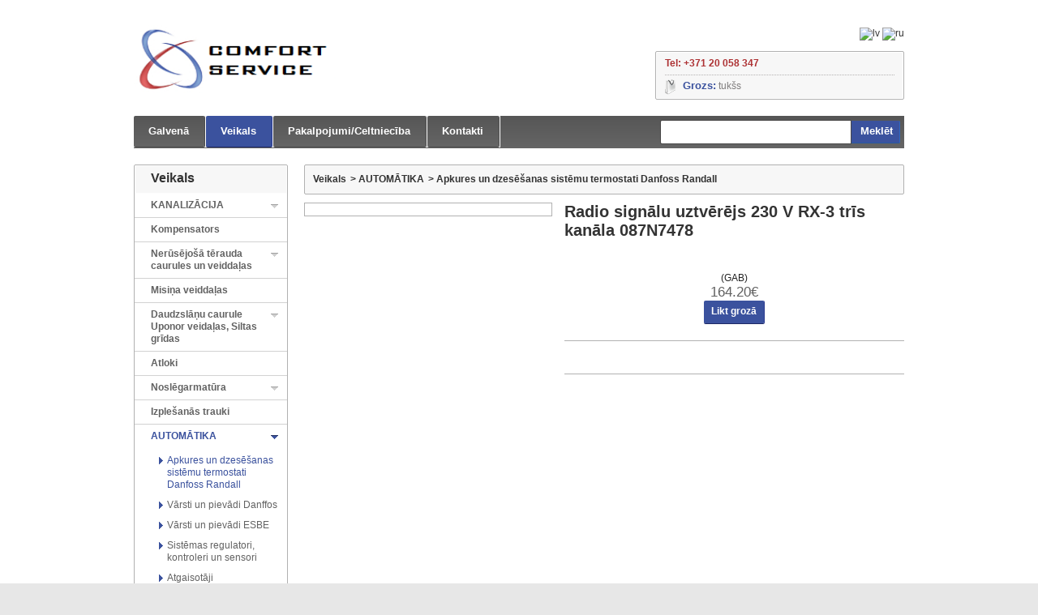

--- FILE ---
content_type: text/html;charset=utf-8
request_url: https://comforts.lv/veikals/automatika/apkures-un-dzesesanas-sistemu-termostati-danfoss-randall/produkts/radio-signalu-uztverejs-230-v-rx-3-tris-kanala-087n7478.html
body_size: 12321
content:
<!DOCTYPE html>
<html xmlns="http://www.w3.org/1999/xhtml">
<head>

<meta charset="utf-8" />
<!-- 
	This website is powered by TYPO3 - inspiring people to share!
	TYPO3 is a free open source Content Management Framework initially created by Kasper Skaarhoj and licensed under GNU/GPL.
	TYPO3 is copyright 1998-2012 of Kasper Skaarhoj. Extensions are copyright of their respective owners.
	Information and contribution at http://typo3.org/
-->

<base href="https://comforts.lv/" />

<title>Apkures un dzesēšanas sistēmu termostati Danfoss Randall::Radio signālu uztvērējs 230 V RX-3 trīs kanāla 087N7478</title>
<meta name="generator" content="TYPO3 4.5 CMS" />
<meta name="site-author" content="Valerijs, Dedne@inbox.lv" />

<link rel="stylesheet" type="text/css" href="typo3temp/stylesheet_b913041949.css?1425300837" media="all" />
<link rel="stylesheet" type="text/css" href="fileadmin/templates/comfort/css/index.css?1425298903" media="all" />



<script src="fileadmin/templates/comfort/js/jquery.min.js?1425298902" type="text/javascript"></script>
<script src="fileadmin/templates/comfort/js/script.js?1685029107" type="text/javascript"></script>
<script src="typo3temp/javascript_93077bb238.js?1425300841" type="text/javascript"></script>


<script type="text/javascript">
  var _gaq = _gaq || [];
  _gaq.push(['_setAccount', 'UA-40440985-1']);
  _gaq.push(['_trackPageview']);
  (function() {
    var ga = document.createElement('script'); ga.type = 'text/javascript'; ga.async = true;
    ga.src = ('https:' == document.location.protocol ? 'https://ssl' : 'http://www') + '.google-analytics.com/ga.js';
    var s = document.getElementsByTagName('script')[0]; s.parentNode.insertBefore(ga, s);
  })();
</script><link rel="stylesheet" href="typo3conf/ext/perfectlightbox/res/css/slightbox.css" type="text/css" media="screen,projection" /><script type="text/javascript" src="typo3conf/ext/perfectlightbox/res/js/slimbox.2.0.4.yui.js"></script><script type="text/javascript">
	SlimboxOptions.resizeSpeed = 400;
	SlimboxOptions.overlayOpacity = 0.8;
	SlimboxOptions.loop = true;
	SlimboxOptions.allowSave = false;
	SlimboxOptions.slideshowAutoplay = false;
	SlimboxOptions.slideshowInterval = 5000;
	SlimboxOptions.slideshowAutoclose = true;
	SlimboxOptions.counterText = 'Image ###x### of ###y###';</script>


</head>
<body>


        <div id="page" class="clearfix">
            <div id="header">
                <a href="galvena.html" id="header_logo"><img class="logo" src="fileadmin/templates/comfort/img/logo.png" alt="Comfort Service" height="90" width="253" /></a>
                <div id="header_right">
                    <div id="languages_block_top">

                        <div class="tx-srlanguagemenu-pi1">
		
		
				<a href="veikals/automatika/apkures-un-dzesesanas-sistemu-termostati-danfoss-randall/produkts/radio-signalu-uztverejs-230-v-rx-3-tris-kanala-087n7478.html"><img src="typo3conf/ext/sr_language_menu/flags/lv.gif" title="lv" alt="lv" class="tx-srlanguagemenu-pi1-flag" /></a> 
			
				  <a href="ru/magazin/avtomatika/termostaty-sistemy-otoplenija-i-okhlazhdenija-danfoss-randall/produkts/radio-signalu-uztverejs-230-v-rx-3-tris-kanala-087n7478.html"><img src="typo3conf/ext/sr_language_menu/flags/ru.gif" title="ru" alt="ru" class="tx-srlanguagemenu-pi1-flag" /></a> 
			
	
	</div>
	
                    </div>

                    <div class="header_links_bg">
                        <ul id="header_links"><li><a href="galvena.html" onfocus="blurLink(this);">Galvenā</a></li><li class="active"><a href="veikals.html" onfocus="blurLink(this);">Veikals</a></li><li><a href="pakalpojumiceltnieciba.html" onfocus="blurLink(this);">Pakalpojumi/Celtniecība</a></li><li><a href="kontakti.html" onfocus="blurLink(this);">Kontakti</a></li></ul>
                    </div>

                    <div id="search_block_top"><form method="POST" action="nc/meklesana.html" id="searchform"><p><label for="search_query_top"></label><input autocomplete="off" class="ac_input" id="search_query_top" name="tx_sccatalog_pi1[sword]" value="" type="text" /><a class="button_search" href="javascript:document.getElementById('searchform').submit();">Meklēt</a></p></form></div>


                    <div id="header_user">
                        <div class="inner">
							<p id="header_user_info">
<b class="company_phone">Tel: +371 20 058 347</b>
</p>
                            <ul id="header_nav"><li id="shopping_cart"><a rel="nofollow">Grozs:<span class="ajax_cart_no_product">&nbsp;tukšs</span></a></li></ul>
                        </div>
                    </div>
                </div>
            </div>

            <div id="columns" class="clearfix">
                <div id="left_column" class="column">
                    <div id="categories_block_left" class="block"><h4>Veikals</h4><ul class="tree dynamized"><li><span class="grower CLOSE"> </span><a href="veikals/kanalizacija.html">KANALIZĀCIJA</a><li><a href="veikals/kompensators.html">Kompensators</a></li><li><span class="grower CLOSE"> </span><a href="veikals/nerusejosa-terauda-caurules-un-veiddalas.html">Nerūsējošā tērauda caurules un veiddaļas</a><li><a href="veikals/misina-veiddalas.html">Misiņa veiddaļas</a></li><li><span class="grower CLOSE"> </span><a href="veikals/daudzslanu-caurule-uponor-veidalas-siltas-gridas.html">Daudzslāņu caurule Uponor veidaļas, Siltas grīdas</a><li><a href="veikals/atloki.html">Atloki</a></li><li><span class="grower CLOSE"> </span><a href="veikals/noslegarmatura.html">Noslēgarmatūra</a><li><a href="veikals/izplesanas-trauki.html">Izplešanās trauki</a></li><li><span class="grower OPEN"> </span><a href="veikals/automatika.html" class="selected">AUTOMĀTIKA</a><ul><li><a href="veikals/automatika/apkures-un-dzesesanas-sistemu-termostati-danfoss-randall.html" class="selected">Apkures un dzesēšanas sistēmu termostati Danfoss Randall</a></li><li><a href="veikals/automatika/varsti-un-pievadi-danffos.html">Vārsti un pievādi Danffos</a></li><li><a href="veikals/automatika/varsti-un-pievadi-esbe.html">Vārsti un pievādi ESBE</a></li><li><a href="veikals/automatika/sistemas-regulatori-kontroleri-un-sensori.html">Sistēmas regulatori, kontroleri un sensori</a></li><li><a href="veikals/automatika/atgaisotaji.html">Atgaisotāji</a></li><li><a href="veikals/automatika/drosibas-varsts.html">Drošības vārsts</a></li><li><a href="veikals/automatika/living-by-danfoss-programmejamie-termostati.html">Living by Danfoss programmējamie termostati</a></li><li><a href="veikals/automatika/siemens-automatika.html">Siemens automātika</a></li></ul><li><span class="grower CLOSE"> </span><a href="veikals/siltummainis.html">Siltummainis</a><li><span class="grower CLOSE"> </span><a href="veikals/apkures-katls.html">Apkures katls</a><li><span class="grower CLOSE"> </span><a href="veikals/skaititajs.html">Skaitītājs</a><li><span class="grower CLOSE"> </span><a href="veikals/sukni.html">Sūkņi</a><li><span class="grower CLOSE"> </span><a href="veikals/udens-silditajs-boilers.html">Ūdens sildītājs boilers</a><li><span class="grower CLOSE"> </span><a href="veikals/radiatori-un-termoventili.html">Radiatori un termoventili</a><li><a href="veikals/instrumenti.html">Instrumenti</a></li><li><span class="grower CLOSE"> </span><a href="veikals/santehnika.html">Santehnika</a><li><a href="veikals/akcijas-preces.html">Akcijas Preces</a></li><li><a href="veikals/inzenierkomunikaciju-dokumentacija.html">Inženierkomunikāciju dokumentācija</a></li></ul></div>

                    

                </div>

                <div id="center_column">
					<div class="breadcrumb"><a href="veikals.html" onfocus="blurLink(this);">Veikals</a><span class="navigation-pipe">&gt;</span><a href="veikals/automatika.html" onfocus="blurLink(this);">AUTOMĀTIKA</a><span class="navigation-pipe">&gt;</span><a href="veikals/automatika/apkures-un-dzesesanas-sistemu-termostati-danfoss-randall.html" onfocus="blurLink(this);">Apkures un dzesēšanas sistēmu termostati Danfoss Randall</a></div>
					
					<div class="tx-sccatalog-pi1">
		
			<div id="primary_block" class="clearfix">
				<div id="pb-right-column">
					<div id="image-block">
						<span id="view_full_size">
							<a class="bigimg" href="fileadmin/user_upload/catalog/RX.JPG" rel="lightbox[la159543]"><img src="typo3temp/pics/c9c288041c.jpg" width="304" height="200" alt="" /></a>
						</span>
					</div>
				</div>

				<div id="pb-left-column">
					<h1>Radio signālu uztvērējs 230 V RX-3 trīs kanāla 087N7478</h1>

				<div class="content_prices clearfix">
					<div class="row_1">
						<p id="add_to_cart" class="buttons_bottom_block">
							<table width="100%" style="vertical-align: middle;text-align: center;">
								<tbody>
									<tr>
										<td><span> (GAB)</span></td>
										<td><span></span></td>
									</tr>
									<tr>
										<td>
											<span class="price">164.20€</span>
											<form action="nc/grozs.html" class="variations_form cart" method="post"><input type="hidden" name="tx_scorders_pi1[uid]" value="159543" /><input type="hidden" name="tx_scorders_pi1[backUrl]" value="https%3A%2F%2Fcomforts.lv%2Fveikals%2Fautomatika%2Fapkures-un-dzesesanas-sistemu-termostati-danfoss-randall%2Fprodukts%2Fradio-signalu-uztverejs-230-v-rx-3-tris-kanala-087n7478.html" /><input type="hidden" name="tx_scorders_pi1[count]" value="1" /><input type="submit" value="Likt grozā" class="ajax_add_to_cart_button exclusive" /></form>
										</td>
										<td>                      
											
										</td>
									</tr>
								</tbody>
							</table>
						</p>
					</div>

					<div class="product_attributes">
						<div class="row-3">
							<p id="pQuantityAvailable">
								
							</p>
						</div>
					</div>

					<div id="short_description_block">
						<div id="short_description_content" class="rte align_justify">
							
						</div>
					</div>

				<br class="clear" /> 
				</div>
			</div>
        
	</div>
	
                </div>

                <div id="right_column" class="column"></div>
            </div>
        </div>
        <div id="footer" class="clearfix">

            <div class="block_various_links" id="block_various_links_footer"><h4>Informācija</h4><ul class="tree dynamized"><li><a href="informacija/piegade-un-apmaksa.html">Piegāde un apmaksa</a></li><li><a href="informacija/par-mums.html">Par mums</a></li></ul></div>

            <div class="myaccount"><h4 class="title_block">Mūsu pakalpojumi</h4><ul><li><a href="veikals.html">Santehnikas Interneta Veikals</a></li><li><a href="pakalpojumiceltnieciba/privatmaju-un-daudzdzivoklu-maju-apkures-un-udensapgades-pakalpojumi.html">Privātmāju santehnikas pakalpojumi</a></li><li><a href="pakalpojumiceltnieciba/daudzdzivoklu-maju-apkalposana.html">Daudzdzīvokļu santehnikas pakalpojumi</a></li><li><a href="pakalpojumiceltnieciba/jaunbuves-komunikacijas-celtnieciba.html">Jaunbūve komunikacijas, celtnieciba</a></li></ul></div>

            <div id="social_block"><h4>Partneri</h4>
<br />
<table>
<tr>
<td>
<a href="http://www.kurpirkt.lv" title="Meklē preces Latvijas interneta veikalos" style="Overflow: hidden; Position: relative; Width:88px; Height:31px; font-size: 10px; display:block;">
<img style="Border: none; Position: absolute; Top: 0px; left:0px;" alt="Meklē preces Latvijas interneta veikalos" src="http://www.kurpirkt.lv/media/kurpirkt88.gif" width="88" height="31" /></a>
</td>
</tr>
</table></div>

            <div id="block_contact_infos"><h4 class="title_block">Kontakti</h4>
<ul>
<li class="company_name">COMFORT SERVICE SIA</li>    
<li class="company_address">Maskavas iela 261-503, LV-1063<br /> Latvija, Rīga</li>    
<li class="company_phone">Reg.nr: 40103252587</li>
<li class="company_phone">Tel: +371 20 058 347</li>   
<li class="company_mail">Email: <a href="mailto:info@comforts.lv">info@comforts.lv</a></li>  
</ul></div>
			
			<p class="powered">Copyright (c) Comfort Service 2013 <a href="http://comforts.lv/" title="Santehnikas interneta veikals"> Santehnikas interneta veikals </a><span style="float:right;padding-right: 11px;">Visas cenas norādītas ar PVN 21%</span></p>
			
        </div>
        <p></p>




</body>
</html>